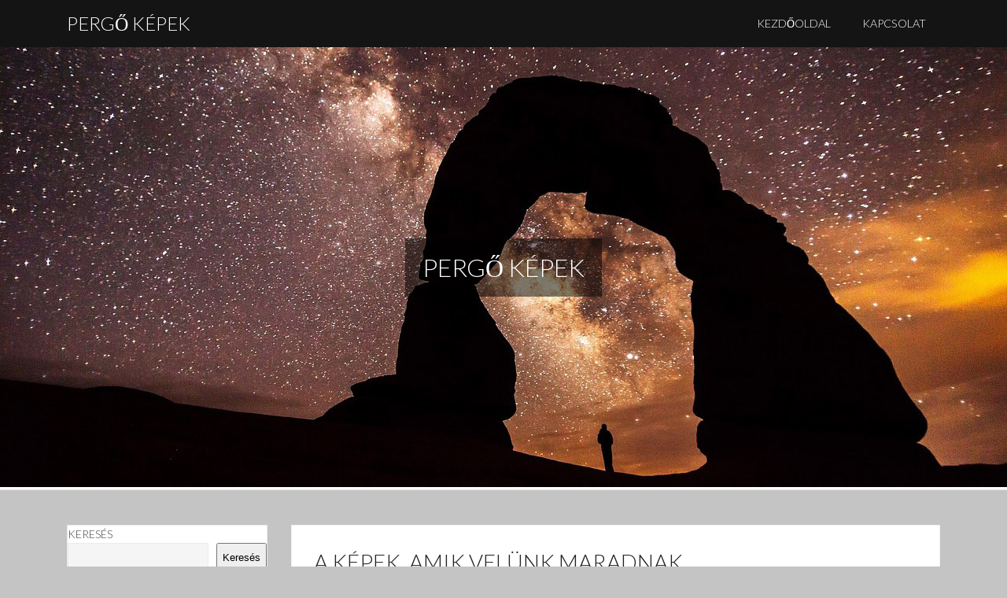

--- FILE ---
content_type: text/html; charset=UTF-8
request_url: https://pergokepek.hu/a-kepek-amik-velunk-maradnak/
body_size: 14164
content:
<!DOCTYPE html>
<!--[if IE 7]>
<html class="ie ie7" lang="hu">
<![endif]-->
<!--[if IE 8]>
<html class="ie ie8" lang="hu">
<![endif]-->
<!--[if !(IE 7) | !(IE 8) ]><!-->
<html lang="hu">
<!--<![endif]-->
<head>
	<meta charset="UTF-8">
	<meta name="viewport" content="width=device-width">
    <title>A képek, amik velünk maradnak</title>
	<link rel="profile" href="https://gmpg.org/xfn/11">
	<link rel="pingback" href="https://pergokepek.hu/xmlrpc.php">
	<link type="text/plain" rel="author" href="https://pergokepek.hu/wp-content/themes/no-nonsense/humans.txt" />
	<!--[if lt IE 9]>
	<script src="https://pergokepek.hu/wp-content/themes/no-nonsense/js/html5.js"></script>
	<![endif]-->
	<meta name='robots' content='index, follow, max-image-preview:large, max-snippet:-1, max-video-preview:-1' />

	<!-- This site is optimized with the Yoast SEO plugin v26.7 - https://yoast.com/wordpress/plugins/seo/ -->
	<meta name="description" content="egy kismamafotózás volt, de emlékszem, hogy a nővérem mennyire meg volt elégedve a fotóssal. Olyannyira, hogy amikor a másik nővérem" />
	<link rel="canonical" href="https://pergokepek.hu/a-kepek-amik-velunk-maradnak/" />
	<meta property="og:locale" content="hu_HU" />
	<meta property="og:type" content="article" />
	<meta property="og:title" content="A képek, amik velünk maradnak" />
	<meta property="og:description" content="egy kismamafotózás volt, de emlékszem, hogy a nővérem mennyire meg volt elégedve a fotóssal. Olyannyira, hogy amikor a másik nővérem" />
	<meta property="og:url" content="https://pergokepek.hu/a-kepek-amik-velunk-maradnak/" />
	<meta property="og:site_name" content="Pergő Képek" />
	<meta property="article:modified_time" content="2023-09-11T13:36:33+00:00" />
	<meta name="twitter:card" content="summary_large_image" />
	<meta name="twitter:label1" content="Becsült olvasási idő" />
	<meta name="twitter:data1" content="3 perc" />
	<script type="application/ld+json" class="yoast-schema-graph">{"@context":"https://schema.org","@graph":[{"@type":"WebPage","@id":"https://pergokepek.hu/a-kepek-amik-velunk-maradnak/","url":"https://pergokepek.hu/a-kepek-amik-velunk-maradnak/","name":"A képek, amik velünk maradnak","isPartOf":{"@id":"https://pergokepek.hu/#website"},"datePublished":"2023-09-01T11:36:00+00:00","dateModified":"2023-09-11T13:36:33+00:00","description":"egy kismamafotózás volt, de emlékszem, hogy a nővérem mennyire meg volt elégedve a fotóssal. Olyannyira, hogy amikor a másik nővérem","breadcrumb":{"@id":"https://pergokepek.hu/a-kepek-amik-velunk-maradnak/#breadcrumb"},"inLanguage":"hu","potentialAction":[{"@type":"ReadAction","target":["https://pergokepek.hu/a-kepek-amik-velunk-maradnak/"]}]},{"@type":"BreadcrumbList","@id":"https://pergokepek.hu/a-kepek-amik-velunk-maradnak/#breadcrumb","itemListElement":[{"@type":"ListItem","position":1,"name":"Kezdőlap","item":"https://pergokepek.hu/"},{"@type":"ListItem","position":2,"name":"A képek, amik velünk maradnak"}]},{"@type":"WebSite","@id":"https://pergokepek.hu/#website","url":"https://pergokepek.hu/","name":"Pergő Képek","description":"Oldala","potentialAction":[{"@type":"SearchAction","target":{"@type":"EntryPoint","urlTemplate":"https://pergokepek.hu/?s={search_term_string}"},"query-input":{"@type":"PropertyValueSpecification","valueRequired":true,"valueName":"search_term_string"}}],"inLanguage":"hu"}]}</script>
	<!-- / Yoast SEO plugin. -->


<link rel='dns-prefetch' href='//fonts.googleapis.com' />
<link rel="alternate" type="application/rss+xml" title="Pergő Képek &raquo; hírcsatorna" href="https://pergokepek.hu/feed/" />
<link rel="alternate" type="application/rss+xml" title="Pergő Képek &raquo; hozzászólás hírcsatorna" href="https://pergokepek.hu/comments/feed/" />
<link rel="alternate" title="oEmbed (JSON)" type="application/json+oembed" href="https://pergokepek.hu/wp-json/oembed/1.0/embed?url=https%3A%2F%2Fpergokepek.hu%2Fa-kepek-amik-velunk-maradnak%2F" />
<link rel="alternate" title="oEmbed (XML)" type="text/xml+oembed" href="https://pergokepek.hu/wp-json/oembed/1.0/embed?url=https%3A%2F%2Fpergokepek.hu%2Fa-kepek-amik-velunk-maradnak%2F&#038;format=xml" />
<style id='wp-img-auto-sizes-contain-inline-css' type='text/css'>
img:is([sizes=auto i],[sizes^="auto," i]){contain-intrinsic-size:3000px 1500px}
/*# sourceURL=wp-img-auto-sizes-contain-inline-css */
</style>
<style id='wp-emoji-styles-inline-css' type='text/css'>

	img.wp-smiley, img.emoji {
		display: inline !important;
		border: none !important;
		box-shadow: none !important;
		height: 1em !important;
		width: 1em !important;
		margin: 0 0.07em !important;
		vertical-align: -0.1em !important;
		background: none !important;
		padding: 0 !important;
	}
/*# sourceURL=wp-emoji-styles-inline-css */
</style>
<style id='wp-block-library-inline-css' type='text/css'>
:root{--wp-block-synced-color:#7a00df;--wp-block-synced-color--rgb:122,0,223;--wp-bound-block-color:var(--wp-block-synced-color);--wp-editor-canvas-background:#ddd;--wp-admin-theme-color:#007cba;--wp-admin-theme-color--rgb:0,124,186;--wp-admin-theme-color-darker-10:#006ba1;--wp-admin-theme-color-darker-10--rgb:0,107,160.5;--wp-admin-theme-color-darker-20:#005a87;--wp-admin-theme-color-darker-20--rgb:0,90,135;--wp-admin-border-width-focus:2px}@media (min-resolution:192dpi){:root{--wp-admin-border-width-focus:1.5px}}.wp-element-button{cursor:pointer}:root .has-very-light-gray-background-color{background-color:#eee}:root .has-very-dark-gray-background-color{background-color:#313131}:root .has-very-light-gray-color{color:#eee}:root .has-very-dark-gray-color{color:#313131}:root .has-vivid-green-cyan-to-vivid-cyan-blue-gradient-background{background:linear-gradient(135deg,#00d084,#0693e3)}:root .has-purple-crush-gradient-background{background:linear-gradient(135deg,#34e2e4,#4721fb 50%,#ab1dfe)}:root .has-hazy-dawn-gradient-background{background:linear-gradient(135deg,#faaca8,#dad0ec)}:root .has-subdued-olive-gradient-background{background:linear-gradient(135deg,#fafae1,#67a671)}:root .has-atomic-cream-gradient-background{background:linear-gradient(135deg,#fdd79a,#004a59)}:root .has-nightshade-gradient-background{background:linear-gradient(135deg,#330968,#31cdcf)}:root .has-midnight-gradient-background{background:linear-gradient(135deg,#020381,#2874fc)}:root{--wp--preset--font-size--normal:16px;--wp--preset--font-size--huge:42px}.has-regular-font-size{font-size:1em}.has-larger-font-size{font-size:2.625em}.has-normal-font-size{font-size:var(--wp--preset--font-size--normal)}.has-huge-font-size{font-size:var(--wp--preset--font-size--huge)}.has-text-align-center{text-align:center}.has-text-align-left{text-align:left}.has-text-align-right{text-align:right}.has-fit-text{white-space:nowrap!important}#end-resizable-editor-section{display:none}.aligncenter{clear:both}.items-justified-left{justify-content:flex-start}.items-justified-center{justify-content:center}.items-justified-right{justify-content:flex-end}.items-justified-space-between{justify-content:space-between}.screen-reader-text{border:0;clip-path:inset(50%);height:1px;margin:-1px;overflow:hidden;padding:0;position:absolute;width:1px;word-wrap:normal!important}.screen-reader-text:focus{background-color:#ddd;clip-path:none;color:#444;display:block;font-size:1em;height:auto;left:5px;line-height:normal;padding:15px 23px 14px;text-decoration:none;top:5px;width:auto;z-index:100000}html :where(.has-border-color){border-style:solid}html :where([style*=border-top-color]){border-top-style:solid}html :where([style*=border-right-color]){border-right-style:solid}html :where([style*=border-bottom-color]){border-bottom-style:solid}html :where([style*=border-left-color]){border-left-style:solid}html :where([style*=border-width]){border-style:solid}html :where([style*=border-top-width]){border-top-style:solid}html :where([style*=border-right-width]){border-right-style:solid}html :where([style*=border-bottom-width]){border-bottom-style:solid}html :where([style*=border-left-width]){border-left-style:solid}html :where(img[class*=wp-image-]){height:auto;max-width:100%}:where(figure){margin:0 0 1em}html :where(.is-position-sticky){--wp-admin--admin-bar--position-offset:var(--wp-admin--admin-bar--height,0px)}@media screen and (max-width:600px){html :where(.is-position-sticky){--wp-admin--admin-bar--position-offset:0px}}

/*# sourceURL=wp-block-library-inline-css */
</style><style id='wp-block-search-inline-css' type='text/css'>
.wp-block-search__button{margin-left:10px;word-break:normal}.wp-block-search__button.has-icon{line-height:0}.wp-block-search__button svg{height:1.25em;min-height:24px;min-width:24px;width:1.25em;fill:currentColor;vertical-align:text-bottom}:where(.wp-block-search__button){border:1px solid #ccc;padding:6px 10px}.wp-block-search__inside-wrapper{display:flex;flex:auto;flex-wrap:nowrap;max-width:100%}.wp-block-search__label{width:100%}.wp-block-search.wp-block-search__button-only .wp-block-search__button{box-sizing:border-box;display:flex;flex-shrink:0;justify-content:center;margin-left:0;max-width:100%}.wp-block-search.wp-block-search__button-only .wp-block-search__inside-wrapper{min-width:0!important;transition-property:width}.wp-block-search.wp-block-search__button-only .wp-block-search__input{flex-basis:100%;transition-duration:.3s}.wp-block-search.wp-block-search__button-only.wp-block-search__searchfield-hidden,.wp-block-search.wp-block-search__button-only.wp-block-search__searchfield-hidden .wp-block-search__inside-wrapper{overflow:hidden}.wp-block-search.wp-block-search__button-only.wp-block-search__searchfield-hidden .wp-block-search__input{border-left-width:0!important;border-right-width:0!important;flex-basis:0;flex-grow:0;margin:0;min-width:0!important;padding-left:0!important;padding-right:0!important;width:0!important}:where(.wp-block-search__input){appearance:none;border:1px solid #949494;flex-grow:1;font-family:inherit;font-size:inherit;font-style:inherit;font-weight:inherit;letter-spacing:inherit;line-height:inherit;margin-left:0;margin-right:0;min-width:3rem;padding:8px;text-decoration:unset!important;text-transform:inherit}:where(.wp-block-search__button-inside .wp-block-search__inside-wrapper){background-color:#fff;border:1px solid #949494;box-sizing:border-box;padding:4px}:where(.wp-block-search__button-inside .wp-block-search__inside-wrapper) .wp-block-search__input{border:none;border-radius:0;padding:0 4px}:where(.wp-block-search__button-inside .wp-block-search__inside-wrapper) .wp-block-search__input:focus{outline:none}:where(.wp-block-search__button-inside .wp-block-search__inside-wrapper) :where(.wp-block-search__button){padding:4px 8px}.wp-block-search.aligncenter .wp-block-search__inside-wrapper{margin:auto}.wp-block[data-align=right] .wp-block-search.wp-block-search__button-only .wp-block-search__inside-wrapper{float:right}
/*# sourceURL=https://pergokepek.hu/wp-includes/blocks/search/style.min.css */
</style>
<style id='wp-block-paragraph-inline-css' type='text/css'>
.is-small-text{font-size:.875em}.is-regular-text{font-size:1em}.is-large-text{font-size:2.25em}.is-larger-text{font-size:3em}.has-drop-cap:not(:focus):first-letter{float:left;font-size:8.4em;font-style:normal;font-weight:100;line-height:.68;margin:.05em .1em 0 0;text-transform:uppercase}body.rtl .has-drop-cap:not(:focus):first-letter{float:none;margin-left:.1em}p.has-drop-cap.has-background{overflow:hidden}:root :where(p.has-background){padding:1.25em 2.375em}:where(p.has-text-color:not(.has-link-color)) a{color:inherit}p.has-text-align-left[style*="writing-mode:vertical-lr"],p.has-text-align-right[style*="writing-mode:vertical-rl"]{rotate:180deg}
/*# sourceURL=https://pergokepek.hu/wp-includes/blocks/paragraph/style.min.css */
</style>
<style id='global-styles-inline-css' type='text/css'>
:root{--wp--preset--aspect-ratio--square: 1;--wp--preset--aspect-ratio--4-3: 4/3;--wp--preset--aspect-ratio--3-4: 3/4;--wp--preset--aspect-ratio--3-2: 3/2;--wp--preset--aspect-ratio--2-3: 2/3;--wp--preset--aspect-ratio--16-9: 16/9;--wp--preset--aspect-ratio--9-16: 9/16;--wp--preset--color--black: #000000;--wp--preset--color--cyan-bluish-gray: #abb8c3;--wp--preset--color--white: #ffffff;--wp--preset--color--pale-pink: #f78da7;--wp--preset--color--vivid-red: #cf2e2e;--wp--preset--color--luminous-vivid-orange: #ff6900;--wp--preset--color--luminous-vivid-amber: #fcb900;--wp--preset--color--light-green-cyan: #7bdcb5;--wp--preset--color--vivid-green-cyan: #00d084;--wp--preset--color--pale-cyan-blue: #8ed1fc;--wp--preset--color--vivid-cyan-blue: #0693e3;--wp--preset--color--vivid-purple: #9b51e0;--wp--preset--gradient--vivid-cyan-blue-to-vivid-purple: linear-gradient(135deg,rgb(6,147,227) 0%,rgb(155,81,224) 100%);--wp--preset--gradient--light-green-cyan-to-vivid-green-cyan: linear-gradient(135deg,rgb(122,220,180) 0%,rgb(0,208,130) 100%);--wp--preset--gradient--luminous-vivid-amber-to-luminous-vivid-orange: linear-gradient(135deg,rgb(252,185,0) 0%,rgb(255,105,0) 100%);--wp--preset--gradient--luminous-vivid-orange-to-vivid-red: linear-gradient(135deg,rgb(255,105,0) 0%,rgb(207,46,46) 100%);--wp--preset--gradient--very-light-gray-to-cyan-bluish-gray: linear-gradient(135deg,rgb(238,238,238) 0%,rgb(169,184,195) 100%);--wp--preset--gradient--cool-to-warm-spectrum: linear-gradient(135deg,rgb(74,234,220) 0%,rgb(151,120,209) 20%,rgb(207,42,186) 40%,rgb(238,44,130) 60%,rgb(251,105,98) 80%,rgb(254,248,76) 100%);--wp--preset--gradient--blush-light-purple: linear-gradient(135deg,rgb(255,206,236) 0%,rgb(152,150,240) 100%);--wp--preset--gradient--blush-bordeaux: linear-gradient(135deg,rgb(254,205,165) 0%,rgb(254,45,45) 50%,rgb(107,0,62) 100%);--wp--preset--gradient--luminous-dusk: linear-gradient(135deg,rgb(255,203,112) 0%,rgb(199,81,192) 50%,rgb(65,88,208) 100%);--wp--preset--gradient--pale-ocean: linear-gradient(135deg,rgb(255,245,203) 0%,rgb(182,227,212) 50%,rgb(51,167,181) 100%);--wp--preset--gradient--electric-grass: linear-gradient(135deg,rgb(202,248,128) 0%,rgb(113,206,126) 100%);--wp--preset--gradient--midnight: linear-gradient(135deg,rgb(2,3,129) 0%,rgb(40,116,252) 100%);--wp--preset--font-size--small: 13px;--wp--preset--font-size--medium: 20px;--wp--preset--font-size--large: 36px;--wp--preset--font-size--x-large: 42px;--wp--preset--spacing--20: 0.44rem;--wp--preset--spacing--30: 0.67rem;--wp--preset--spacing--40: 1rem;--wp--preset--spacing--50: 1.5rem;--wp--preset--spacing--60: 2.25rem;--wp--preset--spacing--70: 3.38rem;--wp--preset--spacing--80: 5.06rem;--wp--preset--shadow--natural: 6px 6px 9px rgba(0, 0, 0, 0.2);--wp--preset--shadow--deep: 12px 12px 50px rgba(0, 0, 0, 0.4);--wp--preset--shadow--sharp: 6px 6px 0px rgba(0, 0, 0, 0.2);--wp--preset--shadow--outlined: 6px 6px 0px -3px rgb(255, 255, 255), 6px 6px rgb(0, 0, 0);--wp--preset--shadow--crisp: 6px 6px 0px rgb(0, 0, 0);}:where(.is-layout-flex){gap: 0.5em;}:where(.is-layout-grid){gap: 0.5em;}body .is-layout-flex{display: flex;}.is-layout-flex{flex-wrap: wrap;align-items: center;}.is-layout-flex > :is(*, div){margin: 0;}body .is-layout-grid{display: grid;}.is-layout-grid > :is(*, div){margin: 0;}:where(.wp-block-columns.is-layout-flex){gap: 2em;}:where(.wp-block-columns.is-layout-grid){gap: 2em;}:where(.wp-block-post-template.is-layout-flex){gap: 1.25em;}:where(.wp-block-post-template.is-layout-grid){gap: 1.25em;}.has-black-color{color: var(--wp--preset--color--black) !important;}.has-cyan-bluish-gray-color{color: var(--wp--preset--color--cyan-bluish-gray) !important;}.has-white-color{color: var(--wp--preset--color--white) !important;}.has-pale-pink-color{color: var(--wp--preset--color--pale-pink) !important;}.has-vivid-red-color{color: var(--wp--preset--color--vivid-red) !important;}.has-luminous-vivid-orange-color{color: var(--wp--preset--color--luminous-vivid-orange) !important;}.has-luminous-vivid-amber-color{color: var(--wp--preset--color--luminous-vivid-amber) !important;}.has-light-green-cyan-color{color: var(--wp--preset--color--light-green-cyan) !important;}.has-vivid-green-cyan-color{color: var(--wp--preset--color--vivid-green-cyan) !important;}.has-pale-cyan-blue-color{color: var(--wp--preset--color--pale-cyan-blue) !important;}.has-vivid-cyan-blue-color{color: var(--wp--preset--color--vivid-cyan-blue) !important;}.has-vivid-purple-color{color: var(--wp--preset--color--vivid-purple) !important;}.has-black-background-color{background-color: var(--wp--preset--color--black) !important;}.has-cyan-bluish-gray-background-color{background-color: var(--wp--preset--color--cyan-bluish-gray) !important;}.has-white-background-color{background-color: var(--wp--preset--color--white) !important;}.has-pale-pink-background-color{background-color: var(--wp--preset--color--pale-pink) !important;}.has-vivid-red-background-color{background-color: var(--wp--preset--color--vivid-red) !important;}.has-luminous-vivid-orange-background-color{background-color: var(--wp--preset--color--luminous-vivid-orange) !important;}.has-luminous-vivid-amber-background-color{background-color: var(--wp--preset--color--luminous-vivid-amber) !important;}.has-light-green-cyan-background-color{background-color: var(--wp--preset--color--light-green-cyan) !important;}.has-vivid-green-cyan-background-color{background-color: var(--wp--preset--color--vivid-green-cyan) !important;}.has-pale-cyan-blue-background-color{background-color: var(--wp--preset--color--pale-cyan-blue) !important;}.has-vivid-cyan-blue-background-color{background-color: var(--wp--preset--color--vivid-cyan-blue) !important;}.has-vivid-purple-background-color{background-color: var(--wp--preset--color--vivid-purple) !important;}.has-black-border-color{border-color: var(--wp--preset--color--black) !important;}.has-cyan-bluish-gray-border-color{border-color: var(--wp--preset--color--cyan-bluish-gray) !important;}.has-white-border-color{border-color: var(--wp--preset--color--white) !important;}.has-pale-pink-border-color{border-color: var(--wp--preset--color--pale-pink) !important;}.has-vivid-red-border-color{border-color: var(--wp--preset--color--vivid-red) !important;}.has-luminous-vivid-orange-border-color{border-color: var(--wp--preset--color--luminous-vivid-orange) !important;}.has-luminous-vivid-amber-border-color{border-color: var(--wp--preset--color--luminous-vivid-amber) !important;}.has-light-green-cyan-border-color{border-color: var(--wp--preset--color--light-green-cyan) !important;}.has-vivid-green-cyan-border-color{border-color: var(--wp--preset--color--vivid-green-cyan) !important;}.has-pale-cyan-blue-border-color{border-color: var(--wp--preset--color--pale-cyan-blue) !important;}.has-vivid-cyan-blue-border-color{border-color: var(--wp--preset--color--vivid-cyan-blue) !important;}.has-vivid-purple-border-color{border-color: var(--wp--preset--color--vivid-purple) !important;}.has-vivid-cyan-blue-to-vivid-purple-gradient-background{background: var(--wp--preset--gradient--vivid-cyan-blue-to-vivid-purple) !important;}.has-light-green-cyan-to-vivid-green-cyan-gradient-background{background: var(--wp--preset--gradient--light-green-cyan-to-vivid-green-cyan) !important;}.has-luminous-vivid-amber-to-luminous-vivid-orange-gradient-background{background: var(--wp--preset--gradient--luminous-vivid-amber-to-luminous-vivid-orange) !important;}.has-luminous-vivid-orange-to-vivid-red-gradient-background{background: var(--wp--preset--gradient--luminous-vivid-orange-to-vivid-red) !important;}.has-very-light-gray-to-cyan-bluish-gray-gradient-background{background: var(--wp--preset--gradient--very-light-gray-to-cyan-bluish-gray) !important;}.has-cool-to-warm-spectrum-gradient-background{background: var(--wp--preset--gradient--cool-to-warm-spectrum) !important;}.has-blush-light-purple-gradient-background{background: var(--wp--preset--gradient--blush-light-purple) !important;}.has-blush-bordeaux-gradient-background{background: var(--wp--preset--gradient--blush-bordeaux) !important;}.has-luminous-dusk-gradient-background{background: var(--wp--preset--gradient--luminous-dusk) !important;}.has-pale-ocean-gradient-background{background: var(--wp--preset--gradient--pale-ocean) !important;}.has-electric-grass-gradient-background{background: var(--wp--preset--gradient--electric-grass) !important;}.has-midnight-gradient-background{background: var(--wp--preset--gradient--midnight) !important;}.has-small-font-size{font-size: var(--wp--preset--font-size--small) !important;}.has-medium-font-size{font-size: var(--wp--preset--font-size--medium) !important;}.has-large-font-size{font-size: var(--wp--preset--font-size--large) !important;}.has-x-large-font-size{font-size: var(--wp--preset--font-size--x-large) !important;}
/*# sourceURL=global-styles-inline-css */
</style>

<style id='classic-theme-styles-inline-css' type='text/css'>
/*! This file is auto-generated */
.wp-block-button__link{color:#fff;background-color:#32373c;border-radius:9999px;box-shadow:none;text-decoration:none;padding:calc(.667em + 2px) calc(1.333em + 2px);font-size:1.125em}.wp-block-file__button{background:#32373c;color:#fff;text-decoration:none}
/*# sourceURL=/wp-includes/css/classic-themes.min.css */
</style>
<link rel='stylesheet' id='contact-form-7-css' href='https://pergokepek.hu/wp-content/plugins/contact-form-7/includes/css/styles.css?ver=6.1.4' type='text/css' media='all' />
<link rel='stylesheet' id='no-nonsense-css' href='https://pergokepek.hu/wp-content/themes/no-nonsense/style.css?ver=6.9' type='text/css' media='all' />
<link rel='stylesheet' id='nn_fonts-css' href='//fonts.googleapis.com/css?family=Lato%3A100%2C300%2C700%7COpen+Sans%3A400%2C600%2C300&#038;ver=6.9' type='text/css' media='all' />
<script type="text/javascript" src="https://pergokepek.hu/wp-includes/js/jquery/jquery.min.js?ver=3.7.1" id="jquery-core-js"></script>
<script type="text/javascript" src="https://pergokepek.hu/wp-includes/js/jquery/jquery-migrate.min.js?ver=3.4.1" id="jquery-migrate-js"></script>
<script type="text/javascript" src="https://pergokepek.hu/wp-content/themes/no-nonsense/js/footer-scripts.min.js?ver=6.9" id="no-nonsense-js"></script>
<link rel="https://api.w.org/" href="https://pergokepek.hu/wp-json/" /><link rel="alternate" title="JSON" type="application/json" href="https://pergokepek.hu/wp-json/wp/v2/pages/381" /><link rel="EditURI" type="application/rsd+xml" title="RSD" href="https://pergokepek.hu/xmlrpc.php?rsd" />
<meta name="generator" content="WordPress 6.9" />
<link rel='shortlink' href='https://pergokepek.hu/?p=381' />
	<!--Customizer CSS-->
	<style type="text/css">
								
				

		.box, .widget, .widget > ul li ul li, .widget_search form input[type="text"], .widget_categories .customSelect, .widget_archive .customSelect, .pagination .page-numbers { background:#ffffff; }
		.box .box-content{ border-color:  rgba( 240,240,240,1)  }
		input[type="text"], .box footer, input[type="password"], input[type="date"], input[type="datetime"], input[type="datetime-local"], input[type="month"], input[type="week"], input[type="email"], input[type="number"], input[type="search"], input[type="tel"], input[type="time"], input[type="url"], textarea, .customSelect, .widget h3, .widget_calendar #prev, .widget_calendar #next, .widget_calendar tfood .pad, .pagination .page-numbers:hover{ background:  rgba( 245,245,245,1)  }


		input[type="text"], input[type="password"], input[type="date"], input[type="datetime"], input[type="datetime-local"], input[type="month"], input[type="week"], input[type="email"], input[type="number"], input[type="search"], input[type="tel"], input[type="time"], input[type="url"], textarea, .widget, .customSelect{ border-color:  rgba( 235,235,235,1)  }
		.widget_rss ul li{ border-color:  rgba( 245,245,245,1)  }

		input[type="submit"], .button, .pagination .page-numbers.current { background:#ed7e00; }				.widget h3 { border-color:#ed7e00; }
		a, .layout-post-list .meta-time a:hover, #headerLogo h2 a:hover { color:#ed7e00; }		*:focus { outline-color:#ed7e00; }

		input[type="submit"]:hover, .button:hover{ background:  rgba( 206,110,0,1)  }
			body.custom-background.error404, body.error404 {
			background-image: url("https://pergokepek.hu/wp-content/themes/no-nonsense/images/defaults/error404.jpg");
			background-repeat:none;
			background-size:cover;
		}
	
	</style>
	<!--/Customizer CSS-->
	<style type="text/css" id="custom-background-css">
body.custom-background { background-color: #c4c4c4; }
</style>
	</head>

<body data-rsssl=1 class="wp-singular page-template-default page page-id-381 custom-background wp-theme-no-nonsense">
<div id="page" class="hfeed site">
	<div id='contentContainer'>
	<header id='header'>
		<div id='headerBar'>
			<div class='row'><div class='small-12 columns'>

				<div id='headerLogo'>
					<h2><a href='https://pergokepek.hu'>Pergő Képek</a></h2>
				</div>

				<div class='nav-menu' id='headerMenu'>
				<div class="menu-menu-container"><ul id="menu-menu" class="menu"><li id="menu-item-10" class="menu-item menu-item-type-custom menu-item-object-custom menu-item-home menu-item-10"><a href="https://pergokepek.hu">Kezdőoldal</a></li>
<li id="menu-item-9" class="menu-item menu-item-type-post_type menu-item-object-page menu-item-9"><a href="https://pergokepek.hu/kapcsolat/">Kapcsolat</a></li>
</ul></div>				</div>

			</div></div>
 		</div>

				<div id="site-header" style="height: 559px; background-image: url( 'https://pergokepek.hu/wp-content/uploads/2015/10/delicate-arch-896885_12801.jpg' )">
						<div id='headerText'>
				<h2>Pergő képek</h2>
			</div>
					</div>
		
		<div id='headerSeparator'></div>

	</header>

<div class='row'>
	<div class='columns small-12 medium-8 large-9 medium-push-4 large-push-3' id='siteContent'>
		<div class="post-list"><article class="box layout-post-list post-381 page type-page status-publish hentry">
	


	<div class='box-content'>

				<h2 class='item-title'>A képek, amik velünk maradnak</h2>
		
		<div class='user-content'>
			
<p>Én imádok régi képeket nézegetni. Persze relatív, mi számít réginek? Nekem az a nagymamám régi fotója is, és a saját gyerekkori, kamaszkori fotóim sora is. A nosztalgia-faktor mindkettőnél megvan. Különös, mennyire átalakult a fényképekhez való viszonyunk a modern korban, régen kincs volt, ha egy-egy készülhetett, most pedig másodpercenként kattintgathatjuk a fotókat okostelefonjainkkal. Megvan még a pillanat értéke? Könnyen el tudjuk választani a művészetet az egyszerű képtől? Ezek nem olyan kérdések, amikre most én fogom megtalálni a választ, főként nem egy rövid blogbejegyzés során, de érdemesnek tartom őket arra, hogy ízlelgessük őket, gondolkozzunk róluk, mielőtt bemutatok egy olyan fotóst, aki szerintem nagyon is jó látásmóddal rendelkezik. Szerintem fontos emlékeztetni magunkat újra meg újra, hogy becsüljük a képeket és a jó fotósokat, és attól, hogy tudunk fényképezni, ne gondoljuk magunkat annak.</p>



<p>Egy kismamafotózásnak például régen nem volt hagyománya, míg manapság már kifejezetten megszokott. A családunkban eddig csak egy <a href="https://szoboszlaikriszti.hu/kismama-fotozas-arak/">kismamafotózás</a> volt, de emlékszem, hogy a nővérem mennyire meg volt elégedve a fotóssal. Olyannyira, hogy amikor a másik nővérem jegyesfotózást szeretett volna újdonsült vőlegényével, egyértelmű volt, hogy kit szeretne felkérni fotósnak. Szoboszlai Krisztina profi munkájáért ugyanis az egész család odavolt, mindenki dicsérte és imádta a képeket, köztük én is. Szerintem egy fotósnál fontos az egyedi látásmód, a jó együttműködési képesség az alannyal/alanyokkal, a pontos és felelősségteljes munkavégzés, és a kész fotók megállapodás szerinti átadása. Itt minden teljesen rendben volt, így nem csak a kismamafotózás, hanem az ifjú jegyespár boldog pillanatainak megörökítése is abszolút siker volt.</p>



<p>A weboldalt egyébként érdemes alaposan áttanulmányozni, ugyanis sok hasznos infó található meg rajta, és természetesen a fotós számos munkája is elérhető itt. Szerintem az oldalon olvasható, korábbi ügyfelektől származó vélemények is magukért beszélnek: az például nagyon fontos infó, hogy Krisztina jól szót ért a gyerekekkel, ugyanis ilyen széles profilú fotósnál elengedhetetlen, hogy ne csak a felnőttekkel, hanem a lurkókkal is megtalálja a közös hangot annak érdekében, hogy a lehető legszuperebb képek készüljenek. </p>



<p>Ráadásul Krisztina esetében komplex szolgáltatásokról beszélünk: a szolgáltatásokat és árakat felvonultató menüpont alatt láthatjuk, milyen csomagajánlatok érhetőek el a különböző jellegű fotózásoknál, illetve hogy akár a smink, a frizura és a stúdió bérlésének óradíja is benne lehet már az árban. Emellett tanácsokat, részleteket is olvashatunk arról, hogyan érdemes a különböző fotózásokra készülni, mire lehet számítani.</p>



<p>Ajánlom, hogy látogass el te is a weboldalra, és győződj meg a csodás munkákról a saját szemeddel! Mi a családdal &#8211; vagyis a nővéreim &#8211; szuper tapasztalatokat, és emellett maradandó emlékeket gyűjtöttünk Krisztináról és a munkáiról.</p>
		</div>

		
	</div>

</article>

</div>	</div>
	<div class='columns small-12 medium-4 large-3 medium-pull-8 large-pull-9' id='siteSidebar'>
		<ul class='sidebar'>
<li id="block-3" class="widget widget_block widget_search"><form role="search" method="get" action="https://pergokepek.hu/" class="wp-block-search__button-outside wp-block-search__text-button wp-block-search"    ><label class="wp-block-search__label" for="wp-block-search__input-1" >Keresés</label><div class="wp-block-search__inside-wrapper" ><input class="wp-block-search__input" id="wp-block-search__input-1" placeholder="" value="" type="search" name="s" required /><button aria-label="Keresés" class="wp-block-search__button wp-element-button" type="submit" >Keresés</button></div></form></li>
<li id="pages-2" class="widget widget_pages"><h3>Cikkek</h3>
			<ul>
				<li class="page_item page-item-40"><a href="https://pergokepek.hu/dolgok-megorokitese-napelem-mukodese/">A dolgok megörökítése, napelem működése</a></li>
<li class="page_item page-item-381 current_page_item"><a href="https://pergokepek.hu/a-kepek-amik-velunk-maradnak/" aria-current="page">A képek, amik velünk maradnak</a></li>
<li class="page_item page-item-88"><a href="https://pergokepek.hu/a-mai-kepeken-mar-fontos-a-szep-mosoly/">A mai képeken már fontos a szép mosoly</a></li>
<li class="page_item page-item-48"><a href="https://pergokepek.hu/nagyszulok-regi-fotoi-kozott-kutatva-neha-bizony-nem-csak-hatalmas-ertekekre-bukkanhatunk-megesik-peldaul-hogy-egy-regi-konyhabutort-abrazol-csak-az-adott-kep/">A nagyszülők régi fotói között kutatva néha bizony nem csak hatalmas értékekre bukkanhatunk. Megesik például, hogy egy régi konyhabútort ábrázol csak az adott kép</a></li>
<li class="page_item page-item-51"><a href="https://pergokepek.hu/regi-fenykepeket-nezegetve-dobbentem-ra-mit-szeretnek-kezdeni-magammal-az-eletben/">A régi fényképeket nézegetve döbbentem rá, mit is szeretnék kezdeni magammal az életben</a></li>
<li class="page_item page-item-264"><a href="https://pergokepek.hu/a-regi-idok-fotoi-inspiraltak-engem-uj-cipo-vasarlasara/">A régi idők fotói inspiráltak engem új cipő vásárlására</a></li>
<li class="page_item page-item-305"><a href="https://pergokepek.hu/a-regi-kepeinket-is-erdemes-ugy-karban-tartani-mint-az-autonkat/">A régi képeinket is érdemes úgy karban tartani, mint az autónkat</a></li>
<li class="page_item page-item-374"><a href="https://pergokepek.hu/a-regi-kepek-csodai/">A régi képek csodái</a></li>
<li class="page_item page-item-84"><a href="https://pergokepek.hu/a-regi-kepek-hangulata-gyarlatogatas-es-egy-uj-polcrendszer-a-garazsba/">A régi képek hangulata, gyárlátogatás és egy új polcrendszer a garázsba</a></li>
<li class="page_item page-item-229"><a href="https://pergokepek.hu/a-regi-kepek-muzeumaba-gazszerelot-kellett-hivnunk/">A régi képek múzeumába gázszerelőt kellett hívnunk</a></li>
<li class="page_item page-item-370"><a href="https://pergokepek.hu/a-regi-kepeket-erdemes-megorizni-de-az-osdi-konvektorokat-nem/">A régi képeket érdemes megőrizni, de az ósdi konvektorokat nem</a></li>
<li class="page_item page-item-518"><a href="https://pergokepek.hu/a-regmult-emlekei/">A régmúlt emlékei</a></li>
<li class="page_item page-item-365"><a href="https://pergokepek.hu/a-szep-apolt-friss-puha-zold-gyep-nem-csak-alom/">A szép, ápolt, friss, puha, zöld gyep nem csak álom</a></li>
<li class="page_item page-item-128"><a href="https://pergokepek.hu/a-szulinapi-bulik-mindig-jo-emlekek-maradnak/">A szülinapi bulik mindig jó emlékek maradnak</a></li>
<li class="page_item page-item-174"><a href="https://pergokepek.hu/alkoholizmus-egy-regi-kep-a-fiok-melyen-vagy-sikertortenet/">Alkoholizmus: egy régi kép a fiók mélyén vagy sikertörténet?</a></li>
<li class="page_item page-item-68"><a href="https://pergokepek.hu/autogumikrol-kepekben-akkor-es-most/">Autógumikról képekben akkor és most</a></li>
<li class="page_item page-item-62"><a href="https://pergokepek.hu/az-bizonyos-motorolaj-folt/">Az a bizonyos motorolaj folt!</a></li>
<li class="page_item page-item-542"><a href="https://pergokepek.hu/az-iskolara-fel-kell-keszulni/">Az iskolára fel kell készülni</a></li>
<li class="page_item page-item-417"><a href="https://pergokepek.hu/babas-kepeinken-szerepeljen-egy-ragomaki-is/">Babás képeinken szerepeljen egy rágómaki is</a></li>
<li class="page_item page-item-561"><a href="https://pergokepek.hu/beszedes-kepek-es-nyelvtudas/">Beszédes képek és nyelvtudás</a></li>
<li class="page_item page-item-30"><a href="https://pergokepek.hu/csalad-vagy-kulfoldi-munka-szobalany-allas/">Család, vagy külföldi munka szobalány állás</a></li>
<li class="page_item page-item-59"><a href="https://pergokepek.hu/egy-eletrajz-roncsolodott-lapjai/">Egy életrajz roncsolódott lapjai</a></li>
<li class="page_item page-item-76"><a href="https://pergokepek.hu/egy-regi-emlek-es-egy-uj-helyzet/">Egy régi emlék és egy új helyzet</a></li>
<li class="page_item page-item-71"><a href="https://pergokepek.hu/egy-regi-kep-lattan-en-is-belevagtam-a-motorozasba/">Egy régi kép láttán én is belevágtam a motorozásba</a></li>
<li class="page_item page-item-104"><a href="https://pergokepek.hu/egy-uj-elmeny-a-csaladi-lakasban/">Egy új élmény a családi lakásban</a></li>
<li class="page_item page-item-308"><a href="https://pergokepek.hu/emlekezetes-fotok-modern-kontosben-az-eskuvore/">Emlékezetes fotók modern köntösben az esküvőre</a></li>
<li class="page_item page-item-268"><a href="https://pergokepek.hu/eszrevetlenul-alakultak-ki-a-szem-alatti-karikak/">Észrevétlenül alakultak ki a szem alatti karikák</a></li>
<li class="page_item page-item-414"><a href="https://pergokepek.hu/ezek-a-regi-fotok-elgondolkoztattak/">Ezek a régi fotók elgondolkoztattak</a></li>
<li class="page_item page-item-55"><a href="https://pergokepek.hu/fenykepek-a-fiokban/">Fényképek a fiókban</a></li>
<li class="page_item page-item-23"><a href="https://pergokepek.hu/gyors-jegyzeteles-bukosisak-akcio/">Gyors jegyzetelés, bukósisak akció</a></li>
<li class="page_item page-item-122"><a href="https://pergokepek.hu/igy-kell-megmenteni-a-regi-kepeket-es-eladni-egy-hasznalt-laptopot/">Így kell megmenteni a régi képeket és eladni egy használt laptopot</a></li>
<li class="page_item page-item-222"><a href="https://pergokepek.hu/ilyen-volt-ilyen-lesz/">Ilyen volt, ilyen lesz</a></li>
<li class="page_item page-item-117"><a href="https://pergokepek.hu/james-dean-se-mutatna-jobban-ezeken-a-fotokon-ha-ilyen-motoros-felszerelest-adnak-ra/">James Dean se mutatna jobban ezeken a fotókon, ha ilyen motoros felszerelést adnak rá</a></li>
<li class="page_item page-item-548"><a href="https://pergokepek.hu/kellemes-nosztalgia/">Kellemes nosztalgia</a></li>
<li class="page_item page-item-397"><a href="https://pergokepek.hu/kepeim-a-tetoboxban/">Képeim a tetőboxban</a></li>
<li class="page_item page-item-558"><a href="https://pergokepek.hu/kepek-es-butorok/">Képek és bútorok</a></li>
<li class="page_item page-item-160"><a href="https://pergokepek.hu/kis-furdoszoba-otletek/">Kis fürdőszoba ötletek</a></li>
<li class="page_item page-item-65"><a href="https://pergokepek.hu/kozmetikai-tippek-nagyitol/">Kozmetikai tippek a nagyitól</a></li>
<li class="page_item page-item-535"><a href="https://pergokepek.hu/lepes-a-modernebb-osszkep-iranyaba/">Lépés a modernebb összkép irányába</a></li>
<li class="page_item page-item-324"><a href="https://pergokepek.hu/majdnem-elaztak-az-imadott-kepeim/">Majdnem eláztak az imádott képeim</a></li>
<li class="page_item page-item-214"><a href="https://pergokepek.hu/medences-kepek-avagy-a-gyermekkori-boldogsag-forrasai/">Medencés képek, avagy a gyermekkori boldogság forrásai</a></li>
<li class="page_item page-item-78"><a href="https://pergokepek.hu/megerdemelt-kikapcsolodas-csaladi-korben/">Megérdemelt kikapcsolódás családi körben</a></li>
<li class="page_item page-item-430"><a href="https://pergokepek.hu/mit-talaltam-a-regi-kepek-kozott/">Mit találtam a régi képek között</a></li>
<li class="page_item page-item-349"><a href="https://pergokepek.hu/motorgumi-akcio-ami-nem-csak-egy-hetvegen-el/">Motorgumi akció, ami nem csak egy hétvégén él!</a></li>
<li class="page_item page-item-235"><a href="https://pergokepek.hu/nekem-a-fotozas-a-paromnak-a-kozmetikumok/">Nekem a fotózás, a páromnak a kozmetikumok</a></li>
<li class="page_item page-item-81"><a href="https://pergokepek.hu/nem-lehet-farsang-jelmez-nelkul-es-ezt-a-fotok-is-bizonyitjak/">Nem lehet farsang jelmez nélkül! És ezt a fotók is bizonyítják</a></li>
<li class="page_item page-item-238"><a href="https://pergokepek.hu/nosztalgia-kozben-tudatosult-bennem-mennyire-jo-dolgom-van-manapsag/">Nosztalgia közben tudatosult bennem, mennyire jó dolgom van manapság</a></li>
<li class="page_item page-item-113"><a href="https://pergokepek.hu/nosztalgiazas-kozben-jott-meg-az-inspiraciom-bele-is-vagtam/">Nosztalgiázás közben jött meg az inspirációm, bele is vágtam</a></li>
<li class="page_item page-item-511"><a href="https://pergokepek.hu/otthonunk-igenyessege-miert-ismerjen-hatarokat/">Otthonunk igényessége miért ismerjen határokat?</a></li>
<li class="page_item page-item-74"><a href="https://pergokepek.hu/pofas-kis-kabin-borondok/">Pofás kis kabin bőröndök</a></li>
<li class="page_item page-item-194"><a href="https://pergokepek.hu/regen-is-voltak-kepes-akcios-ujsagok/">Régen is voltak képes akciós újságok?</a></li>
<li class="page_item page-item-162"><a href="https://pergokepek.hu/regen-minden-jobb-volt-az-ugyintezes-biztosan-nem/">Régen minden jobb volt? Az ügyintézés biztosan nem!</a></li>
<li class="page_item page-item-288"><a href="https://pergokepek.hu/regi-dolgok-uj-klimaban/">Régi dolgok, új klímában</a></li>
<li class="page_item page-item-170"><a href="https://pergokepek.hu/regi-es-uj-technikak/">Régi és új technikák</a></li>
<li class="page_item page-item-318"><a href="https://pergokepek.hu/regi-fagyigep-uj-fagyigep/">Régi fagyigép, új fagyigép</a></li>
<li class="page_item page-item-566"><a href="https://pergokepek.hu/regi-fenyek-uj-helyen/">Régi fények új helyen</a></li>
<li class="page_item page-item-27"><a href="https://pergokepek.hu/regi-fenykepek-motoremelo/">Régi fényképek… motoremelő</a></li>
<li class="page_item page-item-303"><a href="https://pergokepek.hu/regi-foto-uj-elet/">Régi fotó, új élet</a></li>
<li class="page_item page-item-331"><a href="https://pergokepek.hu/regi-fotok-a-regi-vilagrol/">Régi fotók a régi világról</a></li>
<li class="page_item page-item-423"><a href="https://pergokepek.hu/regi-kepek-a-kerekparos-randinkrol/">Régi képek a kerékpáros randinkról</a></li>
<li class="page_item page-item-44"><a href="https://pergokepek.hu/regi-kepek-ertekbecslese/">Régi képek értékbecslése</a></li>
<li class="page_item page-item-322"><a href="https://pergokepek.hu/regi-kepek-es-acelszerkezetek-kulonleges-kiallitason-jartam/">Régi képek és acélszerkezetek: különleges kiállításon jártam</a></li>
<li class="page_item page-item-338"><a href="https://pergokepek.hu/regi-kepek-gyozhetnek-meg-rola-hogy-egy-dontesunk-megfelelo-volt-e/">Régi képek győzhetnek meg róla, hogy egy döntésünk megfelelő volt-e</a></li>
<li class="page_item page-item-188"><a href="https://pergokepek.hu/regi-kepek-uj-patronok/">Régi képek új patronok</a></li>
<li class="page_item page-item-505"><a href="https://pergokepek.hu/regi-kepek-uj-vallalkozas/">Régi képek, új vállalkozás</a></li>
<li class="page_item page-item-395"><a href="https://pergokepek.hu/regi-kepeket-nezegetve-jutott-eszembe-hogy-ideje-csatornat-cserelni/">Régi képeket nézegetve jutott eszembe, hogy ideje csatornát cserélni</a></li>
<li class="page_item page-item-271"><a href="https://pergokepek.hu/regi-kepeket-nezegetve-rajon-az-ember-hogy-mennyi-minden-fejlodott/">Régi képeket nézegetve rájön az ember, hogy mennyi minden fejlődött</a></li>
<li class="page_item page-item-107"><a href="https://pergokepek.hu/regi-szorakozas-uj-kontosben/">Régi szórakozás új köntösben</a></li>
<li class="page_item page-item-15"><a href="https://pergokepek.hu/regisegek-budapesti-nemet-nyelvtanfolyam/">Régiségek, budapesti német nyelvtanfolyam</a></li>
<li class="page_item page-item-101"><a href="https://pergokepek.hu/sokat-utazom-regi-fenykepekert-is/">Sokat utazom régi fényképekért is</a></li>
<li class="page_item page-item-195"><a href="https://pergokepek.hu/tarhely-honlap-es-mar-mehetnek-is-a-netre-a-regi-fotok/">Tárhely, honlap és már mehetnek is a netre a régi fotók</a></li>
<li class="page_item page-item-97"><a href="https://pergokepek.hu/uj-generaciok-uj-jatekai/">Új generációk új játékai</a></li>
<li class="page_item page-item-259"><a href="https://pergokepek.hu/utazni-nem-csak-kepzeletben/">Utazni, nem csak képzeletben</a></li>
<li class="page_item page-item-250"><a href="https://pergokepek.hu/valami-regi-valami-uj/">Valami régi, valami új</a></li>
<li class="page_item page-item-571"><a href="https://pergokepek.hu/valts-digitalisra/">Válts digitálisra!</a></li>
<li class="page_item page-item-378"><a href="https://pergokepek.hu/van-azert-amiben-nem-a-regit-szeretem/">Van azért, amiben nem a régit szeretem</a></li>
<li class="page_item page-item-120"><a href="https://pergokepek.hu/vigyazz-a-kepekre-es-az-otthonodra/">Vigyázz a képekre és az otthonodra</a></li>
<li class="page_item page-item-297"><a href="https://pergokepek.hu/vintage-taska-a-regisegek-szerelmeseinek/">Vintage táska a régiségek szerelmeseinek</a></li>
<li class="page_item page-item-404"><a href="https://pergokepek.hu/viragos-kephez-viragos-illatot/">Virágos képhez virágos illatot!</a></li>
<li class="page_item page-item-387"><a href="https://pergokepek.hu/volt-kozuletek-barki-katona/">Volt közületek bárki katona?</a></li>
<li class="page_item page-item-90"><a href="https://pergokepek.hu/gazpalack-elado-vasarlas-regen-es-ma/">„Gázpalack eladó!” – vásárlás régen és ma</a></li>
			</ul>

			</li>






</ul>	</div>

</div>



</div>
	<footer id='footer'>
		<div id='footerBar'>
			<div class='row'><div class='small-12 columns'>

				<div id='footerLogo'>
					<h2>Pergő Képek</h2>
				</div>

				<div class='nav-menu' id='footerMenu'>
				
				</div>

			</div></div>
 		</div>

	</footer>
</div>

<script type="speculationrules">
{"prefetch":[{"source":"document","where":{"and":[{"href_matches":"/*"},{"not":{"href_matches":["/wp-*.php","/wp-admin/*","/wp-content/uploads/*","/wp-content/*","/wp-content/plugins/*","/wp-content/themes/no-nonsense/*","/*\\?(.+)"]}},{"not":{"selector_matches":"a[rel~=\"nofollow\"]"}},{"not":{"selector_matches":".no-prefetch, .no-prefetch a"}}]},"eagerness":"conservative"}]}
</script>
<script type="text/javascript" src="https://pergokepek.hu/wp-includes/js/dist/hooks.min.js?ver=dd5603f07f9220ed27f1" id="wp-hooks-js"></script>
<script type="text/javascript" src="https://pergokepek.hu/wp-includes/js/dist/i18n.min.js?ver=c26c3dc7bed366793375" id="wp-i18n-js"></script>
<script type="text/javascript" id="wp-i18n-js-after">
/* <![CDATA[ */
wp.i18n.setLocaleData( { 'text direction\u0004ltr': [ 'ltr' ] } );
//# sourceURL=wp-i18n-js-after
/* ]]> */
</script>
<script type="text/javascript" src="https://pergokepek.hu/wp-content/plugins/contact-form-7/includes/swv/js/index.js?ver=6.1.4" id="swv-js"></script>
<script type="text/javascript" id="contact-form-7-js-translations">
/* <![CDATA[ */
( function( domain, translations ) {
	var localeData = translations.locale_data[ domain ] || translations.locale_data.messages;
	localeData[""].domain = domain;
	wp.i18n.setLocaleData( localeData, domain );
} )( "contact-form-7", {"translation-revision-date":"2025-06-30 16:09:30+0000","generator":"GlotPress\/4.0.1","domain":"messages","locale_data":{"messages":{"":{"domain":"messages","plural-forms":"nplurals=2; plural=n != 1;","lang":"hu"},"This contact form is placed in the wrong place.":["Ez a kapcsolatfelv\u00e9teli \u0171rlap rossz helyre ker\u00fclt."],"Error:":["Hiba:"]}},"comment":{"reference":"includes\/js\/index.js"}} );
//# sourceURL=contact-form-7-js-translations
/* ]]> */
</script>
<script type="text/javascript" id="contact-form-7-js-before">
/* <![CDATA[ */
var wpcf7 = {
    "api": {
        "root": "https:\/\/pergokepek.hu\/wp-json\/",
        "namespace": "contact-form-7\/v1"
    },
    "cached": 1
};
//# sourceURL=contact-form-7-js-before
/* ]]> */
</script>
<script type="text/javascript" src="https://pergokepek.hu/wp-content/plugins/contact-form-7/includes/js/index.js?ver=6.1.4" id="contact-form-7-js"></script>
<script id="wp-emoji-settings" type="application/json">
{"baseUrl":"https://s.w.org/images/core/emoji/17.0.2/72x72/","ext":".png","svgUrl":"https://s.w.org/images/core/emoji/17.0.2/svg/","svgExt":".svg","source":{"concatemoji":"https://pergokepek.hu/wp-includes/js/wp-emoji-release.min.js?ver=6.9"}}
</script>
<script type="module">
/* <![CDATA[ */
/*! This file is auto-generated */
const a=JSON.parse(document.getElementById("wp-emoji-settings").textContent),o=(window._wpemojiSettings=a,"wpEmojiSettingsSupports"),s=["flag","emoji"];function i(e){try{var t={supportTests:e,timestamp:(new Date).valueOf()};sessionStorage.setItem(o,JSON.stringify(t))}catch(e){}}function c(e,t,n){e.clearRect(0,0,e.canvas.width,e.canvas.height),e.fillText(t,0,0);t=new Uint32Array(e.getImageData(0,0,e.canvas.width,e.canvas.height).data);e.clearRect(0,0,e.canvas.width,e.canvas.height),e.fillText(n,0,0);const a=new Uint32Array(e.getImageData(0,0,e.canvas.width,e.canvas.height).data);return t.every((e,t)=>e===a[t])}function p(e,t){e.clearRect(0,0,e.canvas.width,e.canvas.height),e.fillText(t,0,0);var n=e.getImageData(16,16,1,1);for(let e=0;e<n.data.length;e++)if(0!==n.data[e])return!1;return!0}function u(e,t,n,a){switch(t){case"flag":return n(e,"\ud83c\udff3\ufe0f\u200d\u26a7\ufe0f","\ud83c\udff3\ufe0f\u200b\u26a7\ufe0f")?!1:!n(e,"\ud83c\udde8\ud83c\uddf6","\ud83c\udde8\u200b\ud83c\uddf6")&&!n(e,"\ud83c\udff4\udb40\udc67\udb40\udc62\udb40\udc65\udb40\udc6e\udb40\udc67\udb40\udc7f","\ud83c\udff4\u200b\udb40\udc67\u200b\udb40\udc62\u200b\udb40\udc65\u200b\udb40\udc6e\u200b\udb40\udc67\u200b\udb40\udc7f");case"emoji":return!a(e,"\ud83e\u1fac8")}return!1}function f(e,t,n,a){let r;const o=(r="undefined"!=typeof WorkerGlobalScope&&self instanceof WorkerGlobalScope?new OffscreenCanvas(300,150):document.createElement("canvas")).getContext("2d",{willReadFrequently:!0}),s=(o.textBaseline="top",o.font="600 32px Arial",{});return e.forEach(e=>{s[e]=t(o,e,n,a)}),s}function r(e){var t=document.createElement("script");t.src=e,t.defer=!0,document.head.appendChild(t)}a.supports={everything:!0,everythingExceptFlag:!0},new Promise(t=>{let n=function(){try{var e=JSON.parse(sessionStorage.getItem(o));if("object"==typeof e&&"number"==typeof e.timestamp&&(new Date).valueOf()<e.timestamp+604800&&"object"==typeof e.supportTests)return e.supportTests}catch(e){}return null}();if(!n){if("undefined"!=typeof Worker&&"undefined"!=typeof OffscreenCanvas&&"undefined"!=typeof URL&&URL.createObjectURL&&"undefined"!=typeof Blob)try{var e="postMessage("+f.toString()+"("+[JSON.stringify(s),u.toString(),c.toString(),p.toString()].join(",")+"));",a=new Blob([e],{type:"text/javascript"});const r=new Worker(URL.createObjectURL(a),{name:"wpTestEmojiSupports"});return void(r.onmessage=e=>{i(n=e.data),r.terminate(),t(n)})}catch(e){}i(n=f(s,u,c,p))}t(n)}).then(e=>{for(const n in e)a.supports[n]=e[n],a.supports.everything=a.supports.everything&&a.supports[n],"flag"!==n&&(a.supports.everythingExceptFlag=a.supports.everythingExceptFlag&&a.supports[n]);var t;a.supports.everythingExceptFlag=a.supports.everythingExceptFlag&&!a.supports.flag,a.supports.everything||((t=a.source||{}).concatemoji?r(t.concatemoji):t.wpemoji&&t.twemoji&&(r(t.twemoji),r(t.wpemoji)))});
//# sourceURL=https://pergokepek.hu/wp-includes/js/wp-emoji-loader.min.js
/* ]]> */
</script>
</body>
</html>
<!-- Dynamic page generated in 3.226 seconds. -->
<!-- Cached page generated by WP-Super-Cache on 2026-01-21 18:51:10 -->

<!-- super cache -->